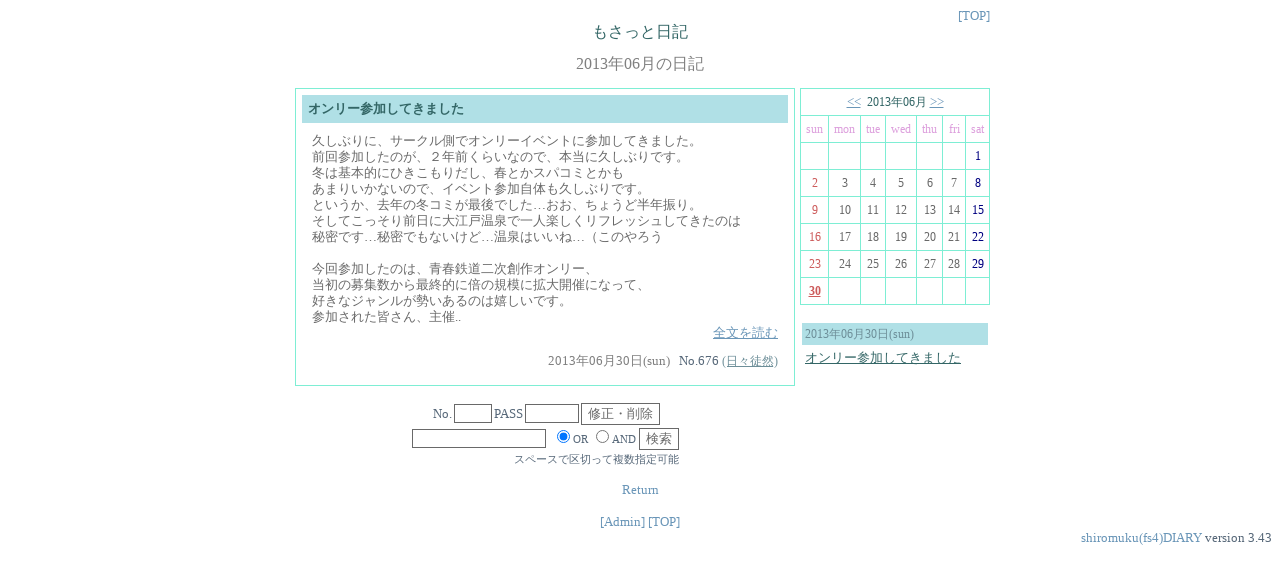

--- FILE ---
content_type: text/html
request_url: http://usanosuk.net/cgi/sfs4_diary/sfs4_diary/201306.html
body_size: 2421
content:
<HTML>
<HEAD>
<META HTTP-EQUIV="Content-Type" CONTENT="text/html;charset=EUC-JP">
<TITLE>もさっと日記</TITLE>
<STYLE TYPE="text/css"><!--
BODY,TABLE,TR,TD,TH {
font-size:10pt;
line-height: 120%;}
input,textarea,select{border-left:1px solid Dimgray;
border-right:1px solid Dimgray;
border-top:1px solid Dimgray;
border-bottom:1px solid Dimgray;
font-size:13px;color:Dimgray;background-color:#FFFFFF }
BODY{
 background-attachment: fixed;
 background-position: left top;
 background-repeat: no-repeat
}
--></STYLE>
</HEAD><BODY BGCOLOR="#ffffff" TEXT="#576879" BACKGROUND="" LINK="#6a96b8" ALINK="#6a96b8" VLINK="darkslateblue">
<script language="JavaScript">
<!--
function MM_openBrWindow(theURL,winName,features) { //v2.0
  window.open(theURL,winName,features);
}
//-->
</script>
<CENTER><TABLE WIDTH=700 BORDER=0 CELLPADDING=0 CELLSPACING=0>
<TR><TD COLSPAN=2>
<DIV ALIGN=right><A HREF="http://usanosuk.net/cgi/sfs4_diary/sfs4_diary/" style="text-decoration:none">[TOP]</A></DIV>
<CENTER><FONT SIZE=3 COLOR="#336666">もさっと日記</FONT></CENTER><BR>

<CENTER><FONT style="font-size:12pt;"  COLOR="Gray">2013年06月の日記</FONT></CENTER><BR>
</TD></TR>
<TR>
<TD VALIGN=top>
<CENTER>
<TABLE style="border-color: #7eeed4; border-style: solid; border-width: 1px; border-collapse: collapse" CELLPADDING=6 WIDTH="500"><TR><TD>
<A NAME="20130630676">
<CENTER><TABLE BORDER="0" CELLSPACING="0" WIDTH="100%" CELLPADDING="3">
<TR><TD BGCOLOR=#b0e0e6>
<TABLE WIDTH=100% BORDER=0><TR><TD>
<B><FONT SIZE="2" COLOR="#336666">オンリー参加してきました</FONT></B>
</TD><TD>
</TR></TABLE>
</TD></TR><TR><TD>
<TABLE CELLPADDING=5 WIDTH=100% BORDER=0><TR><TD>
<FONT COLOR=#696969>久しぶりに、サークル側でオンリーイベントに参加してきました。<BR>前回参加したのが、２年前くらいなので、本当に久しぶりです。<BR>冬は基本的にひきこもりだし、春とかスパコミとかも<BR>あまりいかないので、イベント参加自体も久しぶりです。<BR>というか、去年の冬コミが最後でした…おお、ちょうど半年振り。<BR>そしてこっそり前日に大江戸温泉で一人楽しくリフレッシュしてきたのは<BR>秘密です…秘密でもないけど…温泉はいいね…（このやろう<BR><BR>今回参加したのは、青春鉄道二次創作オンリー、<BR>当初の募集数から最終的に倍の規模に拡大開催になって、<BR>好きなジャンルが勢いあるのは嬉しいです。<BR>参加された皆さん、主催..</FONT>
<DIV ALIGN=right><A HREF="http://usanosuk.net/cgi/sfs4_diary/sfs4_diary.cgi?action=article&year=2013&month=06&day=30&mynum=676">全文を読む</A></DIV>
</TD></TR>
<TR><TD ALIGN=right>
<FONT SIZE="2" COLOR="Gray">2013年06月30日(sun)
</FONT>&nbsp;
No.676
<A HREF="http://usanosuk.net/cgi/sfs4_diary/sfs4_diary.cgi?action=cat&cat=1"><FONT style="font-size:9pt;" COLOR="#6e8f99">(日々徒然)</FONT></A>
</TD></TR></TABLE>
</TD></TR></TABLE></CENTER>
</TD></TR></TABLE></CENTER><BR>
<CENTER>
<FORM METHOD="POST" ACTION="http://usanosuk.net/cgi/sfs4_diary/sfs4_diary.cgi">
<INPUT TYPE="HIDDEN" NAME="year" VALUE="2013">
<INPUT TYPE="HIDDEN" NAME="month" VALUE="06">
<INPUT TYPE="HIDDEN" NAME="day" VALUE="30">
<INPUT TYPE="HIDDEN" NAME="part" VALUE="">
<INPUT TYPE="HIDDEN" NAME="action" VALUE="selectadmin">
<TABLE BORDER=0 CELLPADDING=1 CELLSPACING=0><TR><TD>
<TD>No.</TD><TD><INPUT TYPE="text" NAME="mynum" SIZE=3 maxlength=10></TD>
<TD>PASS</TD><TD><INPUT TYPE="password" NAME="pass" SIZE=5 maxlength=10></TD>
<TD><INPUT TYPE="SUBMIT" VALUE="修正・削除" NAME="removearticle"></TD></FORM>
</TR></TABLE>
<FORM METHOD="POST" ACTION="http://usanosuk.net/cgi/sfs4_diary/sfs4_diary.cgi">
<INPUT TYPE="HIDDEN" NAME="action" VALUE="search_all">
<CENTER><TABLE BORDER=0 CELLSPACING="0"><TR><TD>
<INPUT TYPE="text" NAME="searchword" maxlength=100 SIZE=15>
&nbsp;<INPUT TYPE="radio" NAME="s" VALUE="or" CHECKED><FONT style="font-size:8pt;">OR</FONT>
<INPUT TYPE="radio" NAME="s" VALUE="and"><FONT style="font-size:8pt;">AND</FONT>
<INPUT TYPE="SUBMIT" VALUE="検索"></TD>
<TR><TD ALIGN=right><FONT style="font-size:8pt;">スペースで区切って複数指定可能</FONT></TD></TR></TABLE></CENTER>
</FORM>
</TD>
<TD VALIGN=top WIDTH="190" ALIGN=right>
<TABLE WIDTH=90% CELLPADDING=0 CELLSPACING=0><TR><TD VALIGN=top>
<TABLE CELLSPACING=0 CELLPADDING=5 style="border-color: #7eeed4; border-style: solid; border-width: 1px; border-collapse: collapse" WIDTH="100%">
<TR><TD COLSPAN=7 ALIGN=center style="border-color: #7eeed4; border-style: solid; border-width: 1px; border-collapse: collapse"><A HREF="http://usanosuk.net/cgi/sfs4_diary/sfs4_diary.cgi?action=month&year=2013&month=05"><<</A>&nbsp;
<FONT style="font-size:9pt;" COLOR="#336666"">2013年06月</FONT>&nbsp;<A HREF="http://usanosuk.net/cgi/sfs4_diary/sfs4_diary.cgi?action=month&year=2013&month=07">>></A>
<BR></TD></TR>
<TR><TD WIDTH=14% ALIGN=center style="border-color: #7eeed4; border-style: solid; border-width: 1px; border-collapse: collapse"><FONT style="font-size:9pt;" COLOR="Plum">sun</FONT></TD><TD WIDTH=14% ALIGN=center style="border-color: #7eeed4; border-style: solid; border-width: 1px; border-collapse: collapse"><FONT style="font-size:9pt;" COLOR="Plum">mon</FONT></TD><TD WIDTH=14% ALIGN=center style="border-color: #7eeed4; border-style: solid; border-width: 1px; border-collapse: collapse"><FONT style="font-size:9pt;" COLOR="Plum">tue</FONT></TD><TD WIDTH=14% ALIGN=center style="border-color: #7eeed4; border-style: solid; border-width: 1px; border-collapse: collapse"><FONT style="font-size:9pt;" COLOR="Plum">wed</FONT></TD><TD WIDTH=14% ALIGN=center style="border-color: #7eeed4; border-style: solid; border-width: 1px; border-collapse: collapse"><FONT style="font-size:9pt;" COLOR="Plum">thu</FONT></TD><TD WIDTH=14% ALIGN=center style="border-color: #7eeed4; border-style: solid; border-width: 1px; border-collapse: collapse"><FONT style="font-size:9pt;" COLOR="Plum">fri</FONT></TD><TD WIDTH=14% ALIGN=center style="border-color: #7eeed4; border-style: solid; border-width: 1px; border-collapse: collapse"><FONT style="font-size:9pt;" COLOR="Plum">sat</FONT></TD></TR><TR><TD style="border-color: #7eeed4; border-style: solid; border-width: 1px; border-collapse: collapse">&nbsp;</TD><TD style="border-color: #7eeed4; border-style: solid; border-width: 1px; border-collapse: collapse">&nbsp;</TD><TD style="border-color: #7eeed4; border-style: solid; border-width: 1px; border-collapse: collapse">&nbsp;</TD><TD style="border-color: #7eeed4; border-style: solid; border-width: 1px; border-collapse: collapse">&nbsp;</TD><TD style="border-color: #7eeed4; border-style: solid; border-width: 1px; border-collapse: collapse">&nbsp;</TD><TD style="border-color: #7eeed4; border-style: solid; border-width: 1px; border-collapse: collapse">&nbsp;</TD><TD ALIGN="center" style="border-color: #7eeed4; border-style: solid; border-width: 1px; border-collapse: collapse"><FONT style="font-size:9pt;" COLOR="Navy">1</FONT></TD></TR><TR><TD ALIGN="center" style="border-color: #7eeed4; border-style: solid; border-width: 1px; border-collapse: collapse"><FONT style="font-size:9pt;" COLOR="Indianred">2</FONT></TD><TD ALIGN="center" style="border-color: #7eeed4; border-style: solid; border-width: 1px; border-collapse: collapse"><FONT style="font-size:9pt;" COLOR="Dimgray">3</FONT></TD><TD ALIGN="center" style="border-color: #7eeed4; border-style: solid; border-width: 1px; border-collapse: collapse"><FONT style="font-size:9pt;" COLOR="Dimgray">4</FONT></TD><TD ALIGN="center" style="border-color: #7eeed4; border-style: solid; border-width: 1px; border-collapse: collapse"><FONT style="font-size:9pt;" COLOR="Dimgray">5</FONT></TD><TD ALIGN="center" style="border-color: #7eeed4; border-style: solid; border-width: 1px; border-collapse: collapse"><FONT style="font-size:9pt;" COLOR="Dimgray">6</FONT></TD><TD ALIGN="center" style="border-color: #7eeed4; border-style: solid; border-width: 1px; border-collapse: collapse"><FONT style="font-size:9pt;" COLOR="Dimgray">7</FONT></TD><TD ALIGN="center" style="border-color: #7eeed4; border-style: solid; border-width: 1px; border-collapse: collapse"><FONT style="font-size:9pt;" COLOR="Navy">8</FONT></TD><TR><TD ALIGN="center" style="border-color: #7eeed4; border-style: solid; border-width: 1px; border-collapse: collapse"><FONT style="font-size:9pt;" COLOR="Indianred">9</FONT></TD><TD ALIGN="center" style="border-color: #7eeed4; border-style: solid; border-width: 1px; border-collapse: collapse"><FONT style="font-size:9pt;" COLOR="Dimgray">10</FONT></TD><TD ALIGN="center" style="border-color: #7eeed4; border-style: solid; border-width: 1px; border-collapse: collapse"><FONT style="font-size:9pt;" COLOR="Dimgray">11</FONT></TD><TD ALIGN="center" style="border-color: #7eeed4; border-style: solid; border-width: 1px; border-collapse: collapse"><FONT style="font-size:9pt;" COLOR="Dimgray">12</FONT></TD><TD ALIGN="center" style="border-color: #7eeed4; border-style: solid; border-width: 1px; border-collapse: collapse"><FONT style="font-size:9pt;" COLOR="Dimgray">13</FONT></TD><TD ALIGN="center" style="border-color: #7eeed4; border-style: solid; border-width: 1px; border-collapse: collapse"><FONT style="font-size:9pt;" COLOR="Dimgray">14</FONT></TD><TD ALIGN="center" style="border-color: #7eeed4; border-style: solid; border-width: 1px; border-collapse: collapse"><FONT style="font-size:9pt;" COLOR="Navy">15</FONT></TD><TR><TD ALIGN="center" style="border-color: #7eeed4; border-style: solid; border-width: 1px; border-collapse: collapse"><FONT style="font-size:9pt;" COLOR="Indianred">16</FONT></TD><TD ALIGN="center" style="border-color: #7eeed4; border-style: solid; border-width: 1px; border-collapse: collapse"><FONT style="font-size:9pt;" COLOR="Dimgray">17</FONT></TD><TD ALIGN="center" style="border-color: #7eeed4; border-style: solid; border-width: 1px; border-collapse: collapse"><FONT style="font-size:9pt;" COLOR="Dimgray">18</FONT></TD><TD ALIGN="center" style="border-color: #7eeed4; border-style: solid; border-width: 1px; border-collapse: collapse"><FONT style="font-size:9pt;" COLOR="Dimgray">19</FONT></TD><TD ALIGN="center" style="border-color: #7eeed4; border-style: solid; border-width: 1px; border-collapse: collapse"><FONT style="font-size:9pt;" COLOR="Dimgray">20</FONT></TD><TD ALIGN="center" style="border-color: #7eeed4; border-style: solid; border-width: 1px; border-collapse: collapse"><FONT style="font-size:9pt;" COLOR="Dimgray">21</FONT></TD><TD ALIGN="center" style="border-color: #7eeed4; border-style: solid; border-width: 1px; border-collapse: collapse"><FONT style="font-size:9pt;" COLOR="Navy">22</FONT></TD><TR><TD ALIGN="center" style="border-color: #7eeed4; border-style: solid; border-width: 1px; border-collapse: collapse"><FONT style="font-size:9pt;" COLOR="Indianred">23</FONT></TD><TD ALIGN="center" style="border-color: #7eeed4; border-style: solid; border-width: 1px; border-collapse: collapse"><FONT style="font-size:9pt;" COLOR="Dimgray">24</FONT></TD><TD ALIGN="center" style="border-color: #7eeed4; border-style: solid; border-width: 1px; border-collapse: collapse"><FONT style="font-size:9pt;" COLOR="Dimgray">25</FONT></TD><TD ALIGN="center" style="border-color: #7eeed4; border-style: solid; border-width: 1px; border-collapse: collapse"><FONT style="font-size:9pt;" COLOR="Dimgray">26</FONT></TD><TD ALIGN="center" style="border-color: #7eeed4; border-style: solid; border-width: 1px; border-collapse: collapse"><FONT style="font-size:9pt;" COLOR="Dimgray">27</FONT></TD><TD ALIGN="center" style="border-color: #7eeed4; border-style: solid; border-width: 1px; border-collapse: collapse"><FONT style="font-size:9pt;" COLOR="Dimgray">28</FONT></TD><TD ALIGN="center" style="border-color: #7eeed4; border-style: solid; border-width: 1px; border-collapse: collapse"><FONT style="font-size:9pt;" COLOR="Navy">29</FONT></TD><TR><TD ALIGN="center" style="border-color: #7eeed4; border-style: solid; border-width: 1px; border-collapse: collapse"><A HREF="http://usanosuk.net/cgi/sfs4_diary/sfs4_diary.cgi?action=day&year=2013&month=06&day=30"><B><FONT style="font-size:9pt;" COLOR="Indianred">30</FONT></B></A></TD><TD style="border-color: #7eeed4; border-style: solid; border-width: 1px; border-collapse: collapse">&nbsp;</TD><TD style="border-color: #7eeed4; border-style: solid; border-width: 1px; border-collapse: collapse">&nbsp;</TD><TD style="border-color: #7eeed4; border-style: solid; border-width: 1px; border-collapse: collapse">&nbsp;</TD><TD style="border-color: #7eeed4; border-style: solid; border-width: 1px; border-collapse: collapse">&nbsp;</TD><TD style="border-color: #7eeed4; border-style: solid; border-width: 1px; border-collapse: collapse">&nbsp;</TD><TD style="border-color: #7eeed4; border-style: solid; border-width: 1px; border-collapse: collapse">&nbsp;</TD></TR></TABLE></CENTER><BR><TABLE CELLPADDING=3 WIDTH=100%>
<TR><TD BGCOLOR=#b0e0e6>
<FONT style="font-size:9pt;" COLOR="#6e8f99">2013年06月30日(sun)
</FONT></TD></TR>
<TR><TD>
<A HREF="http://usanosuk.net/cgi/sfs4_diary/sfs4_diary.cgi?action=article&year=2013&month=06&day=30&mynum=676">
<FONT style="font-size:10pt;" COLOR="#336666">オンリー参加してきました</FONT></A>
<BR></TD></TR>
</TABLE><BR>
</TD></TR></TABLE>
</TD>
</TR></TABLE></CENTER>
<CENTER><A HREF="http://usanosuk.net/" TARGET=_top style="text-decoration:none"><FONT SIZE=2>Return</FONT></A></CENTER>
<BR><CENTER><A HREF="http://usanosuk.net/cgi/sfs4_diary/sfs4_diary.cgi?year=2013&month=06&day=30" TARGET=_top style="text-decoration:none">[Admin]</A>
<A HREF="http://usanosuk.net/cgi/sfs4_diary/sfs4_diary/" TARGET=_top style="text-decoration:none">[TOP]</A></CENTER>
<DIV ALIGN="right">
<A HREF="http://www.t-okada.com/cgi/" TARGET=_top style="text-decoration:none">shiromuku(fs4)DIARY</A>&nbsp;version 3.43
</BODY></HTML>
